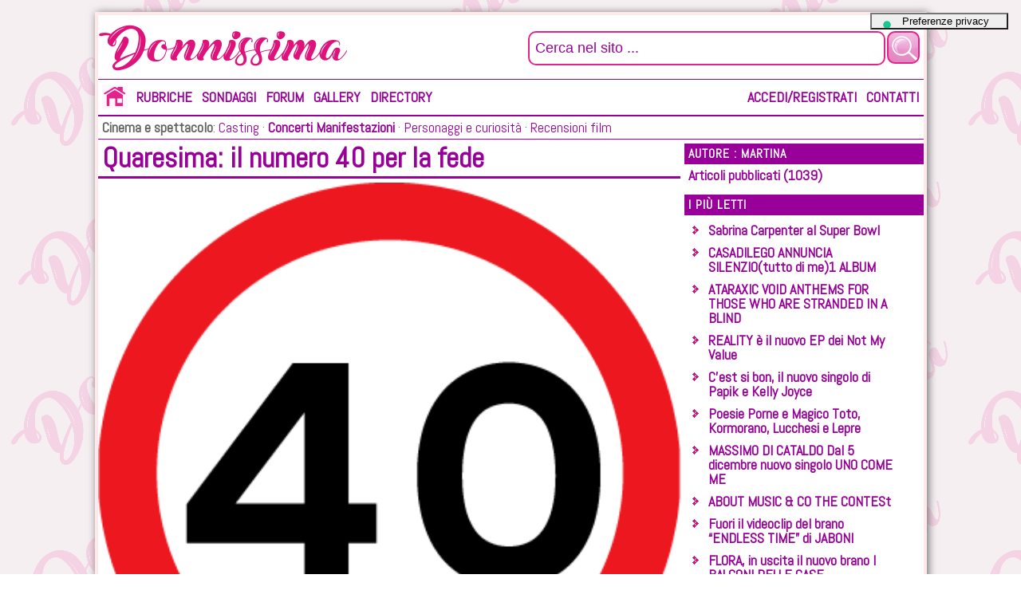

--- FILE ---
content_type: text/html; charset=utf-8
request_url: https://www.donnissima.it/cinema-gossip/concerti-manifestazioni/Quaresima-il-numero-40-per-la-fede/4306
body_size: 26170
content:

<!DOCTYPE html>
<html prefix="og:http://ogp.me/ns#">
<head>
   
    <!-- Global site tag (gtag.js) - Google Analytics -->
    <script async src="https://www.googletagmanager.com/gtag/js?id=UA-3812511-2"></script>
    <script>
      window.dataLayer = window.dataLayer || [];
      function gtag(){dataLayer.push(arguments);}
      gtag('js', new Date());
      gtag('config', 'UA-3812511-2');
    </script>

    <title>
	Quaresima: il numero 40 per la fede | DONNISSIMA.it
</title>
    <meta name="description" content="Oggi è il Martedì Grasso, l'ultimo giorno del Carnevale, che chiude le festività scolastiche legate a questo periodo (che inizia con il giovedì grasso). A partire da domani inizia, nel Calendario Romano, il periodo della..."/>
    <meta name="keywords" content=""/>
<link rel="shortcut icon" href="/favicon.gif" type="image/gif" /><link rel="icon" href="/favicon.gif" type="image/gif" /><meta http-equiv="Content-Type" content="text/html; charset=windows-1250" /><meta name="robots" content="index, follow" /><meta name="viewport" content="width=device-width, initial-scale=1.0" />
    <script src="/js/jquery-3.5.1.min.js" type="text/javascript" ></script>
    <link href="/styles/reset.css" type="text/css" rel="stylesheet" /><link href="/styles/donnissima-2018.css" type="text/css" rel="stylesheet" /><link href="/styles/donnissima-background-2018.css" type="text/css" rel="stylesheet" /><link href="/styles/PopUpOverlay.css" type="text/css" rel="stylesheet" /><link href="/plugin/slick/slick.css" type="text/css" rel="stylesheet" /><link href="/plugin/slick/slick-theme.css" type="text/css" rel="stylesheet" />
    <script src="/plugin/slick/slick.js" type="text/javascript" charset="utf-8"></script>
    <script src="/js/lodana-2018.js" type="text/javascript" ></script>
           
    <script type="text/javascript">
        var _iub = _iub || [];
        _iub.csConfiguration = { "ccpaAcknowledgeOnDisplay": true, "consentOnContinuedBrowsing": false, "countryDetection": true, "enableCcpa": true, "floatingPreferencesButtonDisplay": "top-right", "invalidateConsentWithoutLog": true, "perPurposeConsent": true, "siteId": 2724399, "cookiePolicyId": 41067344, "lang": "it", "cookiePolicyUrl": "https://www.donnissima.it/pages/cookies", "floatingPreferencesButtonCaption": true, "privacyPolicyUrl": "https://www.donnissima.it/pages/privacy", "banner": { "acceptButtonCaptionColor": "#FFFFFF", "acceptButtonColor": "#0073CE", "acceptButtonDisplay": true, "backgroundColor": "#FFFFFF", "backgroundOverlay": true, "brandBackgroundColor": "#FFFFFF", "brandTextColor": "#000000", "closeButtonDisplay": false, "customizeButtonCaptionColor": "#4D4D4D", "customizeButtonColor": "#DADADA", "customizeButtonDisplay": true, "explicitWithdrawal": true, "listPurposes": true, "logo": "https://www.donnissima.it/images/logo-donnissima.png", "position": "float-bottom-left", "rejectButtonCaptionColor": "#FFFFFF", "rejectButtonColor": "#0073CE", "rejectButtonDisplay": true, "textColor": "#000000" } };
    </script>
    <script type="text/javascript" src="//cdn.iubenda.com/cs/ccpa/stub.js"></script>
    <script type="text/javascript" src="//cdn.iubenda.com/cs/iubenda_cs.js" charset="UTF-8" async></script>
    <script type='text/javascript' src='https://platform-api.sharethis.com/js/sharethis.js#property=64c3896b1734a80012bd6181&product=sticky-share-buttons' async='async'></script>
 <meta Property="og:title" content="Quaresima: il numero 40 per la fede" /><meta Property="og:description" content="Oggi è il Martedì Grasso, l&#39;ultimo giorno del Carnevale, che chiude le festività scolastiche legate a questo periodo (che inizia con il giovedì grasso). A partire da domani inizia, nel Calendario Romano, il periodo della..." /><meta Property="og:type" content="website" /><meta Property="og:url" content="https://www.donnissima.it/cinema-gossip/concerti-manifestazioni/Quaresima-il-numero-40-per-la-fede/4306" /><meta Property="og:image" content="https://www.donnissima.it/blog-img/05/050490000278-17022015-1833.gif" /><meta Property="og:image:secure_url" content="https://www.donnissima.it/blog-img/05/050490000278-17022015-1833.gif" /><meta Property="og:image:type" content="image/gif" /><meta name="description" content="Oggi è il Martedì Grasso, l&#39;ultimo giorno del Carnevale, che chiude le festività scolastiche legate a questo periodo (che inizia con il giovedì grasso). A partire da domani inizia, nel Calendario Romano, il periodo della..." /></head>

<body>
 <div class="sharethis-sticky-share-buttons"></div>
<div id="fb-root"></div>

 <script>
         (function (d, s, id) {
             var js, fjs = d.getElementsByTagName(s)[0];
             if (d.getElementById(id)) return;
             js = d.createElement(s); js.id = id;
             js.src = 'https://connect.facebook.net/it_IT/sdk.js#xfbml=1&version=v2.10';
             fjs.parentNode.insertBefore(js, fjs);
         }(document, 'script', 'facebook-jssdk'));
</script> 

<form method="post" action="./4306" id="Donnissima">
<div class="aspNetHidden">
<input type="hidden" name="__EVENTTARGET" id="__EVENTTARGET" value="" />
<input type="hidden" name="__EVENTARGUMENT" id="__EVENTARGUMENT" value="" />
<input type="hidden" name="__VIEWSTATE" id="__VIEWSTATE" value="znY6yRFKPzLpiajnkxXHPwP/kD3UMefLHiybz1phanFWNTYM5AT1SLHWJNjb8xweww0xT+rX5Ohk9bkUmCMPwXyvQbMgkl6S60M++YpPthfnOHUnc4VaoGVlE4jAGuT21WBkr5k3Bf//majO1ZIHKkBrznJC+A+cY9WSU0soKpGD8vH/lDdLlTFXRGbObp6PWI8Ch8WAYcGUQSgN7nkI56PCQyg1Rtqd4PUbEbsPuBEfDMooFl858v1SHP74CI3fO/ZbpRf+yhSbWX+wJSnSX/Y7O524Np9h4zjx8erv3qFfoYYASNg87f5lLc/FekNg/uxgguaFbvOSwGWUQipsensSf1zW6oP4sMrIwOP0RPKmLMgxAX9UV/S004E1gdDV5k+0rWB0JfRS8PlfbOqWes2rFnlZrR32NEGAZpIv8QfFmkFONqOjV8i8hwK+z52VujmH2+qMeV3x4lJ3GE+MmytbJtaON0Gqz3KFTKlayWQ/AWhO2OmJpY+gX83mQ3Rp+VL0VABHf8MGhNLHarklzOmeB7zTbaSrMkuwH6Esv8hnWaflS+g3EktMIX6wFC4Qs+vgEpDllgCMrB8zGtA6FpewKXFPOuOv36RieRtK2zZnUTMKF8+7iou8aO25l/eDUJxreNkqG49K3+zBJh7WZsNT/hNTwyGL961JLZ6eJITIy9jo/UZJVYpEnoh6dIikqMLCXFnOzgD08a4lp9NeaHzwVz5joz1ST7VYU3Gsbw6i+ju6zUECkzZfbhLNlaP3oxy6l4L5GjqnDaJoPyBjLHb+mXRsrb9Et3u5PC/gMpSuDdQDKvFmILBhEp+QzFWfXdKX+IcFyfySvvvlZXkm+ClL4RdVkiCjxOgE5tKj/CH2FfkzwvV8YdqWo4HzOJUP5ypciQaGAp2q/8W8vf4rZ45vkcPoYSNY0ocUVE23nED5iGf34KsmnOqET6Zsa/c806HYl4RFOvncO63uG6KGDa+c51XK4pNUou4ZIPRde4bHAzEBDZzRkj+azGEbIHCXN50FyfMKU06v99IPy5t2BaTGgrR2oeGWbTB+cqL1ajABlaV715Zmo7VST94sPpQbMTBeG6TJ73WVXZprI5h5EwJ/UTwO5eDYxpSc78rf7JA160ivlaSu2xnI4E1FUQfQ6D4R8/DbMpU5/jiNvq6QocxNqvXmm3NycQgZ1VbQcgJ3DsbSMAUoI1XbfuRKno1LJ/DTEPd4+k/tCYFWuc+fSe69FC3SEMwCp8yHxP/WHv40Yt/CyKpecoqTJPE6EwigQk2B3iOcNfu6SD+UQfO8n0Y6ZfEm5HUBxx8zd0BBQOf7YCBcyuMaOKqkVxfopMv75UFLGNmFbgDjtl5fTwiC6P72nI6ldI8wWyn2fuCiY62hDIL8ebMWx2x2g4v9wIebj7HDrNaIpWOwWYHJhzgENQZQN99/Ew0hPZPHYKYmC/wXN8BIdue7Mjj3CmeJay9eByXt4TmkP44atDpCdo9vIGp8prG9/ojphnPS1Zaa8ClyxkNl48EuklMCTLnDWPdmqEQsOVv9OGekP11q+j19KFpSSCbtuVXkT6u9DTa8BSuIKevnbulP7l/PzSnEgpl3L2x5c2zWgsZJ2FnRx0H2q8NJxCTgPmsnKvvDOE0VSfcm2CzJ4zCPHKYk69j7bYZcdjvuHPdRB7xUVb+2GMkH2FCVmzw65vkFg0tsB4iRURNmoczGCnRc9BedLDBhoWVVkL26Lu9QslEgqLl1TDif/OJQR9qH3DSLnPgMA3kEqhC/[base64]/YilMZnmIkJUdhIGwtRrkv4cbZCPMvcJksjoUvC/[base64]/5qVeV4Xv2XIzV4fniLiNj0WDCOrp+h6aTQk8pAK827+G76CTeuyr4O6TzbK8B2yzko64VD1dkgOA6m2fMTFkWWpjJ8ffAEO71wfCo0RlD2+7zHSMeseBwRlO9H9nwE2HkHazrAtz87rPbr7eE5tHkg29V/f9MC+oOfg8LuJijAxMdDnWbBqPEtR7Zrw8gryHAtnSCMAUYTMDyjk3oriOk07lLDpzwNE26KE031KlN5QKY57fnSOZ/ggz0BUdZq1DOomIy/EKVvuMcjEMqya9xtlleG1tqir3r2nFh699DOkaJxE01iSMtrj5iv2hZABUFmaufZN2ETQhKGWxTWrOgWEA/eqeOLRmPunVciVETc+Q55dadFkNZcuZ9t81yFsnk6Wzjcl5WJieYHZ+X0hBqaUZVco5T4wEkYvmZB1mpmVw7Uouskk89X3AmMtuuCXME9YlPliR+vT2Mzb516ajDG/JpSloLaEOeqakBSPHLVWX59RC9kWIh0WRRkP6O/ijLfZNJe24Lm6kwg9BsX/+sV27g1wN0636oaCSchY2bh7BSJ8jk7KLlJDplsqj5hdC/CbxCfmBuZ2LGKHtCVgYZiv9yVeLI4gVHeT2+G0czH48sq77ksr1e9oqYEs3VgNl07I99zkGhaPIsYBbsfjeoSoDqjcJ5f+vg1UdyC0LiuPhf0Ad1XsOa9kfzdmIz8pktMCv5PiQDJFKz5Y6s56b4/N4anw8aHEzk/0YOo9/AOC0AZxSIyCpPGEjfYKAUiovY8BfKeRZnEyxj5zR7AueXx+fztrxZgElhGODyYN2YeP9vvchJZWrlWeQMLtKs0ImsihOS4ItSG02KfDErzNANE4hFJNw1VhCzX0q0Fg67R55r7RVKTd45Wjw7BPn1k2Q6DXv/JYfajuSd56WlKror1GSDw5mHOrWtkA/2+EfIihKkMwiNdUnZ32sDtSDGHo2SvI6swl0mDRZ3mLxNHoEodRHrMvzH3fAg9ErhyeMcpNEqXd3LkzssK6aovj66SBPaNML4uqRKXUBJjgVaPOEtNCVBnRutsM0oVTuU8/[base64]/45aW9r9ghwbXAEbhMlAFJ0HJJFUJA5nb/eeDKb+Zdtqv33D60CZaU4lo0Cglr/uJp5v0gGBXAiHafWL/HupRIxapwD5sptITblXNNH6SOCf+QQJ5IOs1HLxFdszlNm/[base64]//evi4+HmzyY72xFr/pgwSraVAug/AcGNAeK+W+NfsAByZC+jIfvL205q4PcVLbm+egRuKUCUuty+AfXZMXlMyeU5m6l0FpbOxBwaPfiWbmn3EmzTwIQFi2K9Ha+KzeNy+M1zWztv7dNDTNvWDE4cDajFXHBPwKGCjR/lpzPZel6p8QGGk/6Jpokt0qe8i0wIhbDFUft5YG4EATGpJsWN2Rg5lVJs7zemaTNnJRBQbkXNpliNYSONlVsjxfkalr53LkRCVzL/qqf+UPNff4gNVTq2PNtdieAMHDX1zizGIUCwx9NC8x2ylhFgAzPVtBWJhVqX+iZRjNOCZC+2YmpwAaPHEujmQeYvqCZ74RVv/UISpDjTs/NnULM+hQOg2tuOm3GSZAMhQFxZCOjbii0tCWGe5rx/pJLAqG6JBWYAqdpPVKQPb/QSZx60BAh2DfZispelxhSIgo9hLW/1oIgbxypPluq+hB8ywTRhNE+dcHVgArGVQ+vsFPncWZ6vtv50X41soWmsh8Fmgms3rWkx9XMKBTRRiJf3WmGBmOTeyq1hWs8AuW+dOccQRgxvQK4vO86EH32WSdVUJGV/5N950zfYDhqd1rCg9uyuWg89wmm4Md8qj2u38schNDjbAs44wcWLU0Qb/b5J+kJOZHbMkl7t836mjMbUchGnUHEZK7qIVLbelOa/kg" />
</div>

<script type="text/javascript">
//<![CDATA[
var theForm = document.forms['Donnissima'];
if (!theForm) {
    theForm = document.Donnissima;
}
function __doPostBack(eventTarget, eventArgument) {
    if (!theForm.onsubmit || (theForm.onsubmit() != false)) {
        theForm.__EVENTTARGET.value = eventTarget;
        theForm.__EVENTARGUMENT.value = eventArgument;
        theForm.submit();
    }
}
//]]>
</script>


<script src="/WebResource.axd?d=5Um801Cb5QGbwx8ZkhT5Kx58W55_X-9Ox8JvWqoSlrJ2dI0LaEuUwuH8fJTe55PGPC4WrnIhY48T8r_iuHGJtMPg0-naudA2ZVhaQKouw9U1&amp;t=638901598200000000" type="text/javascript"></script>


<script src="/ScriptResource.axd?d=i3uqZCPwPGQoLSKmGoXHSBKIjfKUxec08Bu4j2sMbjB-eJ0fwACXgY1NESAYG3ldmEeyGjaSbnRkEIvLauu1GLD9Fb-F1SYdlpOzWNym5V1IkNar047hVYB41T_gCxVTq5zuCFowq2ELCQFtVik1B6x6-LFuzZjKLzc96ELOO-4sUcpI_DzG5pPHfPhzmwQn0&amp;t=345ad968" type="text/javascript"></script>
<script type="text/javascript">
//<![CDATA[
if (typeof(Sys) === 'undefined') throw new Error('ASP.NET Ajax client-side framework failed to load.');
//]]>
</script>

<script src="/ScriptResource.axd?d=ik0WWL8WQil0NCEeI_Sjt3Es4-M3mPyWyMfmdH6a8GayHtjP33r-msq_4N2-lAsFk1M9HSbgwqkmq9mwpDuKcFR5axqVTvDVswgl8YrhuxTeGqXD-hgs3Fh1DNbciYWBBSladNTfRx7TzIm9YkR8uShpGAkhQ9xfWQ9zEnOj-HQZPbNReBBpmCL-Yjy5SXok0&amp;t=345ad968" type="text/javascript"></script>
<div class="aspNetHidden">

	<input type="hidden" name="__VIEWSTATEGENERATOR" id="__VIEWSTATEGENERATOR" value="190A8288" />
	<input type="hidden" name="__VIEWSTATEENCRYPTED" id="__VIEWSTATEENCRYPTED" value="" />
	<input type="hidden" name="__EVENTVALIDATION" id="__EVENTVALIDATION" value="jiRHlgqNS0bTQVOcXdk+ySPxhYHG7wiSctifAIsG2WJ4HmcTpoj0NzF7O+p4y2j/r4FByRyK++pNyotORlRZZFKezjDCIIPIPg0Yweg5QjTiZa6g75LpQ2iADN87jylK/JkvbNKLkKNTxF1PHo6YAPIr3EVkro8H64qYAxiRq4CvHyB0ztBl1JJ+OdOzh41BUKbQh4wAJ4AeHBzQo7+iMg==" />
</div>
   <script type="text/javascript">
//<![CDATA[
Sys.WebForms.PageRequestManager._initialize('ctl00$ScriptMager', 'Donnissima', ['tctl00$OpenPanelDialogo$OpenPanel','OpenPanelDialogo_OpenPanel','tctl00$MenuPaginaContatti$UpdatePanel3','MenuPaginaContatti_UpdatePanel3','tctl00$ArticoloPagina$UpdatePanel1','ArticoloPagina_UpdatePanel1','tctl00$ArticoloPagina$UpdatePanel2','ArticoloPagina_UpdatePanel2'], [], [], 90, 'ctl00');
//]]>
</script>

     
   
        <div id="OpenPanelDialogo_OpenPanel">
	
           
          
</div>
        <div id="OpenPanelDialogo_WaitProgress" style="display:none;">
	 
               <div class ="Loading">
                    <div>
                        <img id="OpenPanelDialogo_Image1" src="../../../images/loading.gif" alt="Attendere" />
                    </div>
               </div>
          
</div>

   <div id="content" class="DivContent">
      <div id="head" class="DivHead">
         <div id="headlogo" class="DivHeadLogo" >
               <a id="IdHomeLink" href="../../../" target="_top"><img src="../../../images/logo-donnissima.png" alt="DONNISSIMA Home" /></a>
         </div>
         <div id="PanelRicerca" class="DivHeadSearchBox" onkeypress="javascript:return WebForm_FireDefaultButton(event, &#39;BtnRicerca&#39;)">
	
             <input name="ctl00$TxKeyWord" type="text" maxlength="40" id="TxKeyWord" class="DivHeadSearchTxt" value="Cerca nel sito ..." onblur="if(this.value==&#39;&#39;) this.value=&#39;Cerca nel sito ...&#39;;" onfocus="if(this.value==&#39;Cerca nel sito ...&#39;) this.value=&#39;&#39;;" />
             <input type="submit" name="ctl00$BtnRicerca" value="" id="BtnRicerca" class="DivHeadSearchbtn Fr" />
         
</div>
         
      </div> 
        <div class="ClearAll" style="display:none"></div>
      <div id="divmenulinkstick" class="DivMenuLinkStick"> 
            <div id="divmenulink" class="DivMenuLink">
                 <div id="iconapp" class="DivAppIcon">
                      <a href="#" onclick ="ShowMenu()"><img id="AppIcon" src="/Images/AppIcon.png" alt="App" /></a>
                 </div>
                 <div class="MenuLinkHome"><a id="LinkHomeIcon" title="Home DONNISSIMA" class="vAlignMiddle" href="../../../home" target="_top"><img title="Home DONNISSIMA" src="../../../images/home.gif" alt="Home DONNISSIMA" /></a></div>
                 <nav id="menu-site" class="MenuSite">
		            <ul>
                       <li class="MenuTopHome"><a id="LinkHome" title="Home Page" class="MenuTop" href="../../../home" target="_top">Home</a></li>
                       <li><a id="LinkRubriche" title="Le rubriche di DONNISSIMA" class="MenuTop" href="../../../rubriche" target="_top">Rubriche</a></li>
                       <li><a id="LinkSondaggi" title="Partecipa ai sondaggi DONNISSIMA" class="MenuTop" href="../../../sondaggi" target="_top">Sondaggi</a></li>
                       <li><a id="LinkForum" title="I gruppi di discussione di DONNISSIMA" class="MenuTop" href="../../../forum" target="_top">Forum</a></li>
                       
     
                       <li><a id="LinkGallery" title="La nostra bellissima gallery, centinai di foto, di attori, attrici,calciatori,sportivi,cantanti, vignette divertenti, e fante altre immagini da sfogliare e condividere" class="MenuTop" href="../../../gallery" target="_top">Gallery</a></li>
                       <li><a id="LinkDirectory" title="Una ricca selzione di siti che ti possono interessare sempre aggiornati" class="MenuTop" href="../../../dir" target="_top">Directory</a></li>
                       
     
			        </ul>
                 </nav>
                 <nav id="menu-user" class="MenuUtente">
                     <ul>
                       <li><a id="LinkUser" title="Accedi ai nostri servizi e alla tua area personale" class="MenuTop" href="../../../my/home" target="_top">Accedi/Registrati</a></li>
                       
                       <li>
    <div id="MenuPaginaContatti_UpdatePanel3">
	
            <a id="MenuPaginaContatti_LinkContact" title="Mettiti in contatto con il nostro staff" class="MenuTop" href="javascript:__doPostBack(&#39;ctl00$MenuPaginaContatti$LinkContact&#39;,&#39;&#39;)">Contatti</a>
        
</div> 
</li>
                     </ul>
                 </nav>
	        </div><!--div menu link-->
      </div>
      
     <div class="ClearAll"></div><div class="DivSottoMenu"><b>Cinema e spettacolo</b>: <a href="/cinema-gossip/casting" > Casting</a>&nbsp;&middot; <a class="b" href="/cinema-gossip/concerti-manifestazioni" >Concerti Manifestazioni</a>&nbsp;&middot;<a href="/cinema-gossip/personaggi-e-curiosita" > Personaggi e curiosità</a>&nbsp;&middot;<a href="/cinema-gossip/recensioni-film" > Recensioni film</a></div>   
       
       <div class="ClearAll"></div>
      <div id="body"  class="DivBody">
           <div id="divbodymain" class="DivBodyMain">
                 
    <div id="PhTitolopagina_PnlTiToloPagina" class="DivPaginaTitolo">
Quaresima: il numero 40 per la fede
</div>

                  
   <div id="ArticoloPagina_DivSlide"></div>
   <div id="ArticoloPagina_UpdatePanel1">
	
               
              
              <div id="ArticoloPagina_DivContenutoPagina"><div class="DivPost"><div class="DivPostImmagine"><img src="https://www.donnissima.it/blog-img/05/050490000278-17022015-1833.gif"  alt="Quaresima: il numero 40 per la fede" onerror="this.src='/blog-img/noimage.gif'"/></div><div Class="DivPostCorpo">Oggi &egrave; il Marted&igrave; Grasso, l&#39;ultimo giorno del Carnevale, che chiude le festivit&agrave; scolastiche legate a questo periodo (che inizia con il gioved&igrave; grasso). A partire da domani inizia, nel Calendario Romano, il periodo della Quaresima.<br />
Per la Chiesa Cattolica di Roma la Quaresima si traduce in 40 giorni di Penitenza, che portano poi alla Pasqua di Resurrezione. Ogni anno liturgico, infatti, si ripercorre sempre lo stesso calendario, che arriva poi alla Pasqua e che con l&#39;Avvento riparte. Si parla di periodi Straordinari, che si alternano alle Domeniche di tempo Ordinario.<br />
La Quaresima &egrave; un simbolo, si parla di 4 settimane, che poi sono 40 giorni, a cui si aggiunge il Triduo Pasquale. 3 giorni di attesa per il Cristo che muore e risorge, secondo la mitologia cristiana.<br />
Trattandosi di un credo simbolistico il numero 40 ricorre spesso, insieme al numero 3, per definire alcuni concetti legati in questo caso all&#39;attesa e alla redenzione. Non a caso in questo periodo si usa trattenersi dai bagordi, dalla carne e dagli eccessi, mentre si usa concentrarsi sui propri peccati e sulle proprie colpe, pi&ugrave; che non nel resto dell&#39;anno.<br />
Nei libri sacri i 40 giorni sono trascorsi nel deserto, contro le tentazioni, prima della morte del Cristo. Mentre per la Chiesa il significato del risorgere &egrave; pi&ugrave; strettamente legato alla conversione di fede.<br />
Il numero 40 ha lo stesso significato nella mistica ebraica, significa anche in questo caso morte e resurrezione, un concetto che anche la chiesa ortodossa celebra nella croce omonima, che racchiude vita e morte nello stesso simbolismo. Per la cabala il 40 significa: iniziazione, morte e rinascita. L&#39;oro non si corrompe e la ricchezza che offre &egrave; libert&agrave; ed emancipazione.</div></div></div>
       
</div>
   
   
   <div id="ArticoloPagina_UpdatePanel2">
	
              <div id="ArticoloPagina_PnlReply" class="DivForumCmd">
		
                   <a id="ArticoloPagina_LnkRispondi" class="LinkForum" href="javascript:__doPostBack(&#39;ctl00$ArticoloPagina$LnkRispondi&#39;,&#39;&#39;)">Invia un commento</a>
              
	</div> 
              <div id="ArticoloPagina_PnlCommenti">
		
                  <div class="DivPaginaSottoTitolo">Commenti</div>
                  <div>
			<table cellspacing="0" cellpadding="5" id="ArticoloPagina_GridCommenti" style="border-collapse:collapse;text-align: left;width :100%">
				<tr>
					<td>
                           <div class="DivPostCommento">
                              <div class="DivPostCommentoEmpity">Non &egrave; stato pubblicato nessun intervento</div>
                           </div>
                       </td>
				</tr>
			</table>
		</div> 
              
	</div>
       
</div>
    
    
     

           </div>
           <div id="divbodydx" class="DivBodyDx">
                  
     <div Class="DivServizi" id="IdBoxAutore"><div Class="DivServiziTitolo" id="IdBoxAutoreTitolo">Autore : Martina</div><div class="DivServiziLink" id="IdBoxAutoreLink"><a href="/autore/000278">Articoli pubblicati (1039)</a></div></div>
                  <div class="DivServizi"><div class="DivServiziTitolo">I più letti</div><div class="DivServiziLink"><ul class="ListaServizi"><li><a href="/cinema-gossip/concerti-manifestazioni/Sabrina-Carpenter-al-Super-Bowl/9407">Sabrina Carpenter al Super Bowl</a></li><li><a href="/cinema-gossip/concerti-manifestazioni/CASADILEGO-ANNUNCIA-SILENZIO-tutto-di-me-1-ALBUM/9339">CASADILEGO ANNUNCIA SILENZIO(tutto di me)1 ALBUM</a></li><li><a href="/cinema-gossip/concerti-manifestazioni/ATARAXIC-VOID-ANTHEMS-FOR-THOSE-WHO-ARE-STRANDED-IN-A-BLIND/9330">ATARAXIC VOID  ANTHEMS FOR THOSE WHO ARE STRANDED IN A BLIND</a></li><li><a href="/cinema-gossip/concerti-manifestazioni/REALITY-e-il-nuovo-EP-dei-Not-My-Value/9370">REALITY è il nuovo EP dei Not My Value</a></li><li><a href="/cinema-gossip/concerti-manifestazioni/C-est-si-bon-il-nuovo-singolo-di-Papik-e-Kelly-Joyce/9122">C’est si bon, il nuovo singolo di Papik e Kelly Joyce</a></li><li><a href="/cinema-gossip/concerti-manifestazioni/Poesie-Porne-e-Magico-Toto-Kormorano-Lucchesi-e-Lepre/9360">Poesie Porne e Magico Toto, Kormorano, Lucchesi e Lepre</a></li><li><a href="/cinema-gossip/concerti-manifestazioni/MASSIMO-DI-CATALDO-Dal-5-dicembre-nuovo-singolo-UNO-COME-ME/9291">MASSIMO DI CATALDO Dal 5 dicembre nuovo singolo UNO COME ME</a></li><li><a href="/cinema-gossip/concerti-manifestazioni/ABOUT-MUSIC-amp-CO-THE-CONTESt/8630">ABOUT MUSIC &amp; CO THE CONTESt</a></li><li><a href="/cinema-gossip/concerti-manifestazioni/Fuori-il-videoclip-del-brano-ENDLESS-TIME-di-JABONI/7849">Fuori il videoclip del brano “ENDLESS TIME” di JABONI</a></li><li><a href="/cinema-gossip/concerti-manifestazioni/FLORA-in-uscita-il-nuovo-brano-I-BALCONI-DELLE-CASE/7827">FLORA, in uscita il nuovo brano I BALCONI DELLE CASE</a></li></ul></div></div><div class="DivServizi"><div class="DivServiziTitolo">Sondaggio</div><div class="DivPost"><div class="DivServiziSondaggioCorpo"><p class="b">Cosa guardano le donne in un uomo ?</p><ul class="ListaServiziSondaggio"><li><a href="#" onclick="location.replace('/sondaggio/cosa-guardano-le-donne-in-un-uomo')">Il viso</a></li><li><a href="#" onclick="location.replace('/sondaggio/cosa-guardano-le-donne-in-un-uomo')">Gli occhi</a></li><li><a href="#" onclick="location.replace('/sondaggio/cosa-guardano-le-donne-in-un-uomo')">Il fondoschiena</a></li><li><a href="#" onclick="location.replace('/sondaggio/cosa-guardano-le-donne-in-un-uomo')">Le mani</a></li><li><a href="#" onclick="location.replace('/sondaggio/cosa-guardano-le-donne-in-un-uomo')">Il portafoglio</a></li></ul><div class="DivServiziSondaggioNote">partecipa e scopri il risultato</div></div></div></div><div class="DivServizi"><div class="DivServiziTitolo">Dalla gallery</div><div class="DivPost"><div class="DivPostImmagine"><a href="/gallery/tra-donne/70"><img src="/blog-img/gallery/tra-donne/04042013-1427-donne-ricchezza-o-miseria.jpg" alt="Ricchiezza e miseria" onerror="this.src='/blog-img/noimage.gif'"/></a></div></div></div>
                  <div class="DivFbLike">
                    <div class="fb-page" data-href="https://www.facebook.com/Donnissima.it/" data-small-header="false" data-adapt-container-width="true" data-hide-cover="false" data-show-facepile="true"><blockquote cite="https://www.facebook.com/Donnissima.it/" class="fb-xfbml-parse-ignore"><a href="https://www.facebook.com/Donnissima.it/">Donnissima.it</a></blockquote></div>
                  </div>
                  <div class="DivLinkSponsor">
                      <!--Start TopPosition code--><iframe src='https://www.laragnatela.com/tp.aspx?id=6138&t=big' width='200' height='90' frameborder='0' scrolling='no'></iframe><!--End TopPosition code-->
                  </div>
                  <div class="DivLinkSponsor"><a href="/go.aspx?id=5" target="_blank" rel="nofollow">Sito donne: il mondo visto al femminile</a></div><div class="DivLinkSponsor"><a href="/go.aspx?id=6" target="_blank" rel="nofollow"><img src="/images/sponsor/banner-passionivere-250x150.jpg" alt = "Passionevera.it"/></a></div><div class="DivLinkSponsor"><a href="/go.aspx?id=7" target="_blank" rel="nofollow">Freepik.com</a></div>
             </div>
      <div class="ClearAll"></div>  
      </div>
      
     
    <div id="MasterFooter_FooterArticoli" class="DivFooterArticoli"> </div>

     <div id="divfooter" class="DivFooter">
             
              <div id ="divfootermenu" class="DivFooterMenu">
                   <div class="DivFooterCopyright">DONNISSIMA.it&nbsp;&copy;&nbsp;2001-2026</div>
                   <div class="DivFooterLink"><a href="https://www.donnissima.it/pages/cookies" class="LinkFoot">Cookies</a>&nbsp;&nbsp;<a href="/pages/privacy" class="LinkFoot">Privacy</a>&nbsp;&nbsp;<a href="/pages/adv" class="LinkFoot">PUBBLICIT&Agrave;</a></div>
                   <div class="ClearAll"></div>
              </div> 

              <div class ="DivFooterNote">
               <b>Nota Importante :</b> DONNISSIMA.it non costituisce testata giornalistica,la diffusione di materiale interno al sito non ha carattere periodico,<br />
               gli aggiornamenti sono casuali e condizionati dalla disponibilità del materiale stesso.<br />
               DONNISSIMA.it non è collegata ai siti recensiti e non è responsabile per i loro contenuti. <br/>
             </div>

      </div>
      
   </div>


<script type="text/javascript">
//<![CDATA[
Sys.Application.add_init(function() {
    $create(Sys.UI._UpdateProgress, {"associatedUpdatePanelId":"OpenPanelDialogo_OpenPanel","displayAfter":500,"dynamicLayout":true}, null, null, $get("OpenPanelDialogo_WaitProgress"));
});
//]]>
</script>
</form> 
    
</body>
</html>


--- FILE ---
content_type: text/html; charset=utf-8
request_url: https://www.laragnatela.com/tp.aspx?id=6138&t=big
body_size: 559
content:
<a class="DivGalleryContentImg" href="https://www.laragnatela.com/tp.aspx?id=6138&action=go" target="_black" title="Posizionamento gratuito nelle ricerche"><img src="https://www.laragnatela.com/images/tp-big.gif" border="0"></a>
<!DOCTYPE html PUBLIC "-//W3C//DTD XHTML 1.0 Transitional//EN" "http://www.w3.org/TR/xhtml1/DTD/xhtml1-transitional.dtd">
<html xmlns="http://www.w3.org/1999/xhtml" lang="it" xml:lang="it">
<head id="Head1"><title>
	TopPosition - LARAGNATELA.com
</title>
    <style type="text/css">
      img {width: 100%;
           height:auto;
      }
    </style>
</head>
    <body style="padding: 0px; margin: 0px">

    </body>
</html> 



--- FILE ---
content_type: text/css
request_url: https://www.donnissima.it/styles/donnissima-background-2018.css
body_size: 1432
content:
/*CSS principale per background lettere*/
.BgA {
    background-color: #FFD900
}

.BgB {
    background-color:#FFFF00
}

.BgC {
    background-color: #80FF00
}

.BgD {
    background-color: #00FF00
}

.BgE {
    background-color: #00D5FF
}

.BgF {
    background-color: #C822EC
}

.BgG {
    background-color: #F4910D
}

.BgH {
    background-color:#F40D24
}

.BgI {
    background-color: #380DF4
}

.BgL {
    background-color: #C5C2D2
}

.BgM {
    background-color: #0CBCF2
}

.BgN {
    background-color: #F38888
}

.BgO {
    background-color: #A10CF2
}

.BgP {
    background-color: #0CF2F2
}

.A {
    background-color: #20F20C
}

.BgQ {
    background-color: #39C3AB
}

.BgR {
    background-color: #FF80FE
}

.BgS {
    background-color: #FF6C0E
}

.BgT {
    background-color: #FBE007
}

.BgU {
    background-color: #FBA807
}

.BgV {
    background-color: #9DFB07
}

.BgZ {
    background-color: #07AAFB
}
.BgX {
    background-color: #FB0767
}
.BgJ {
    background-color: #7D07FB
}
.BgJ {
    background-color: #0A15F4
}
.BgK {
    background-color: #B9F40A
}
.BgW {
    background-color: #B9050A
}
.Bg0 {
    background-color: #ff0000
}

.Bg1 {
    background-color: #FFFF00
}

.Bg2 {
    background-color: #80FF00
}

.Bg3 {
    background-color: #00FF00
}

.Bg4 {
    background-color: #00D5FF
}

.Bg5 {
    background-color: #C822EC
}

.Bg6 {
    background-color: #F4910D
}

.Bg7 {
    background-color: #F40D24
}

.Bg8 {
    background-color: #380DF4
}

.Bg9 {
    background-color: #C5C2D2
}

--- FILE ---
content_type: text/css
request_url: https://www.donnissima.it/styles/PopUpOverlay.css
body_size: 1228
content:
.Overlay { 
  position:fixed; 
  top:0px; 
  bottom:0px; 
  left:0px; 
  right:0px; 
  overflow:hidden; 
  padding:0; 
  margin:0; 
  background-color:#1C1C1C;  
  opacity:0.6; 
  z-index:1000;
}

.Dn {
    display: none;
}

.PopUpPanel {
    position: absolute;
    left: 50%;
    top: 50%;
    transform: translate(-50%, -50%);
    width: 65%;
    min-width: 320px;
    max-width: 650px;
   
    margin: auto;
    background-color: white;
    z-index: 1001;
    -moz-box-shadow: 3.5px 4px 5px #585858;
    -webkit-box-shadow: 3.5px 4px 5px #585858;
    box-shadow: 3.5px 4px 5px #585858;
    border-radius: 10px;
    border: 2px solid #5F0B5F;
}
.PanelTitle {
    background-color: #990099;
    border-radius: 7px;
}
.PopUpData {
    text-align: left;
    padding: 1em;
}
.PopUpInfoBoxMessage {
   
    width: 100%;
    box-sizing: border-box;
}
.PopUpMessage {
    background-color: #F8C6B9;
    border-radius: 10px;
    border: 2px solid #5F0B5F;
    box-shadow: 3.5px 4px 5px #B0B0B0;
    padding: 1em;
    margin-bottom: 10px;
}
.PopUpTitle {
    color: white;
    padding-top :7px;
    padding-left :5px;
    font-weight: bold;
    font-size: 18px;
    float: left;
}
.PopUpCloseBtn {
    width: 32px;
    float: right;
}

.PopUpPrivacy {
    height: 90px;
    padding: 5px;
    overflow-y: scroll;
    overflow-x: hidden;
    border: 1px solid #d1d1d1;
}


